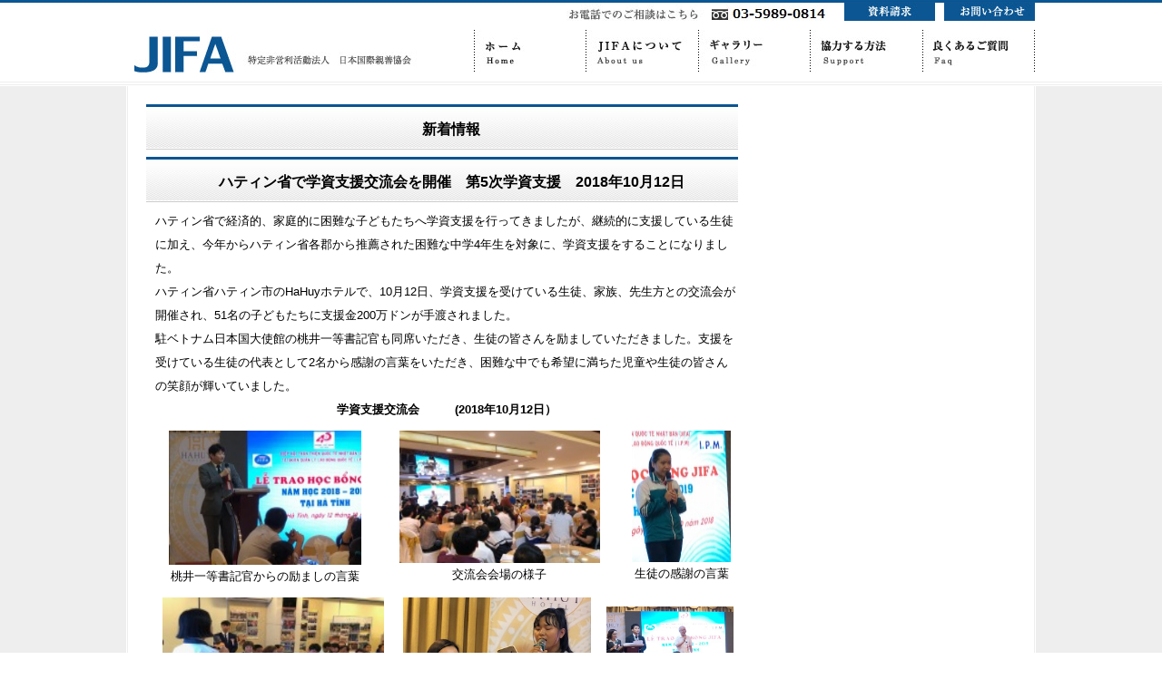

--- FILE ---
content_type: text/html
request_url: https://jifa.org/news/201810121event.html
body_size: 7883
content:
<?xml version="1.0" encoding="UTF-8"?>
<!DOCTYPE html PUBLIC "-//W3C//DTD XHTML 1.0 Transitional//EN" "http://www.w3.org/TR/xhtml1/DTD/xhtml1-transitional.dtd">
<html xmlns="http://www.w3.org/1999/xhtml">
<head>
<meta http-equiv="Content-Type" content="text/html; charset=UTF-8" />
<meta http-equiv="Content-Style-Type" content="text/css" />
<meta name="GENERATOR" content="JustSystems Homepage Builder Version 18.0.13.0 for Windows" />
<link rel="stylesheet" href="../css/layout.css" type="text/css" />
<title>JIFA 特定非営利活動法人　日本国際親善協会</title>

</head>

<body><!-- #BeginLibraryItem "/Library/head.lbi" -->
<!--
-----------------------------------------------------
ヘッダー
-----------------------------------------------------
-->
<div id="head" class="clearfix">

	<div id="head_top" class="clearfix">
		<div id="head_tel"><img src="../images/head_tel.jpg" width="296" height="20" /></div>
		<div id="head_navi1"><a href="../contact/index.html"><img src="../images/head_navi1.jpg" width="100" height="20" border="0" /></a></div>
		<div id="head_navi2"><a href="../contact/index.html"><img src="../images/head_navi2.jpg" width="100" height="20" border="0" /></a></div>
	</div>
	
	<div id="head_middle" class="clearfix">
		<div id="logo"><a href="../index.html"><img src="../images/logo.jpg" width="319" height="47" border="0" /></a></div>
		<div id="navi" class="clearfix">
			<div id="navi1"><a href="../index.html"><img src="../images/navi1.jpg" width="123" height="47" border="0" /></a></div>
			<div id="navi2"><a href="../about_jifa.html"><img src="../images/navi2.jpg" width="124" height="47" border="0" /></a></div>
			<div id="navi3"><a href="../gallery/gallery.html"><img src="../images/navi3.jpg" width="123" height="47" border="0" /></a></div>
			<div id="navi4"><a href="../support.html"><img src="../images/navi4.jpg" width="124" height="47" border="0" /></a></div>
			<div id="navi5"><a href="../faq.html"><img src="../images/navi5.jpg" width="124" height="47" border="0" /></a></div>
		</div>
	</div>	

</div><!-- #EndLibraryItem --><!--
-----------------------------------------------------
TOPメインイメージ
-----------------------------------------------------
-->
<div id="main_image_out">
</div>

<!--
-----------------------------------------------------
TOPコンテンツ
-----------------------------------------------------
-->

<div id="contents_area_out1">
	<div id="contents_area_out2">
		<div id="contents_area_in1">
			<div id="contents_area_in2" class="clearfix">
        <div id="contents_area_left_top" align="center">
					<h2>新着情報</h2>
          <h2>ハティン省で学資支援交流会を開催　第5次学資支援　2018年10月12日</h2>
          <div class="text_area" align="left">
            ハティン省で経済的、家庭的に困難な子どもたちへ学資支援を行ってきましたが、継続的に支援している生徒に加え、今年からハティン省各郡から推薦された困難な中学4年生を対象に、学資支援をすることになりました。<br />
            ハティン省ハティン市のHaHuyホテルで、10月12日、学資支援を受けている生徒、家族、先生方との交流会が開催され、51名の子どもたちに支援金200万ドンが手渡されました。<br />
            駐ベトナム日本国大使館の桃井一等書記官も同席いただき、生徒の皆さんを励ましていただきました。支援を受けている生徒の代表として2名から感謝の言葉をいただき、困難な中でも希望に満ちた児童や生徒の皆さんの笑顔が輝いていました。
            <table border="0" width="100%" cellpadding="0" cellspacing="0" id="HPB_LPT_PBOX_227" class="hpb-lay-photo0">
              <tbody>
                <tr>
                  <td id="HPB_LP_T0" class="hpb-subh02-cell1"></td>
                </tr>
                <tr>
                  <td align="center" valign="top" id="HPB_LP_C0" class="hpb-dp-tb4-cell9"><b>学資支援交流会　　　(2018年10月12日）</b></td>
                </tr>
              </tbody>
            </table>
          </div>
          <div class="text_area" align="left">
            <table border="0" width="100%" cellpadding="0" cellspacing="0" id="HPB_LPT_PBOX_225" class="hpb-lay-photo0">
              <tbody>
                <tr>
                  <td align="left" valign="top" id="HPB_LP_C0" class="hpb-dp-tb4-cell9"></td>
                </tr>
                <tr>
                  <td class="hpb-cnt-cell3">
                  <table class="hpb-dp-tb50" width="100%" border="0" cellpadding="0" cellspacing="0">
                    <tbody>
                      <tr>
                        <td valign="top" id="HPB_LP_P0" class="hpb-dp-tb5-cell2" align="center"><img src="images/20181012201.jpg" width="212" border="0" height="148" /><br />
                        桃井一等書記官からの励ましの言葉</td>
                        <td width="12" class="hpb-dp-tb5-cell4"><img src="images/c.gif" alt="" width="12" height="1" /></td>
                        <td valign="top" id="HPB_LP_P1" class="hpb-dp-tb5-cell2" align="center"><img src="images/20181012211.jpg" width="221" border="0" height="146" /><br />
                        交流会会場の様子</td>
                        <td width="12" class="hpb-dp-tb5-cell4"><img src="images/c.gif" alt="" width="12" height="1" /></td>
                        <td valign="top" id="HPB_LP_P2" class="hpb-dp-tb5-cell2" align="center"><img src="images/201810231.jpg" width="109" border="0" height="145" /><br />
                        生徒の感謝の言葉</td>
                      </tr>
                    </tbody>
                  </table>
                  </td>
                </tr>
              </tbody>
            </table>
          </div>
          <div class="text_area" align="left">
            <table border="0" width="100%" cellpadding="0" cellspacing="0" class="hpb-lay-photo0">
              <tbody>
                <tr>
                  <td class="hpb-cnt-cell3">
                  <table class="hpb-dp-tb50" width="100%" border="0" cellpadding="0" cellspacing="0">
                    <tbody>
                      <tr>
                        <td valign="top" class="hpb-dp-tb5-cell2" width="242" align="center" height="191"><img src="images/20181012221.jpg" width="244" border="0" height="155" /><br />
                        私がとても励まされたこと</td>
                        <td valign="top" class="hpb-dp-tb5-cell2" width="217" align="center" height="191"><img src="images/2018101229.jpg" width="207" height="155" border="0" /><br />
                        歌の披露<br />
                        　　　　　山際会員の励ましの言葉⇒</td>
                        <td class="hpb-dp-tb5-cell4" width="134" align="center" height="191"><img src="images/c.gif" alt="" width="12" height="1" /><img src="images/2018101228.jpg" width="140" height="188" border="0" align="top" /></td>
                      </tr>
                    </tbody>
                  </table>
                  </td>
                </tr>
                <tr>
                  <td height="6" valign="top" class="hpb-hr01-cell1"><img src="images/c.gif" alt="" width="1" height="6" /></td>
                </tr>
              </tbody>
            </table>
          </div>
        </div>
      </div>
		</div>
	</div>
</div>


<!-- #BeginLibraryItem "/Library/foot.lbi" --><!--
-----------------------------------------------------
フッター
-----------------------------------------------------
-->
<div id="foot_out">
	<div id="foot_in" class="clearfix">
		<div id="foot_in_left"><img src="../images/footer_add.png" width="331" height="80" /></div>
		<div id="foot_in_right">Copyright 2012 JIFA. All right reserved. </div>
	</div>
</div><!-- #EndLibraryItem --></body>
</html>


--- FILE ---
content_type: text/css
request_url: https://jifa.org/css/layout.css
body_size: 5450
content:
/* CSS Document */

body{
margin:0;
padding:3px 0 0 0;
background-image:url(../images/head_bg.jpg);
background-repeat:repeat-x;



font-family : osaka, 'arial', 'Meiryo UI', '�l�r �o�S�V�b�N', 'MS PGothic','�l�r �S�V�b�N','MS Gothic', '�q���M�m�p�S Pro W3','Hiragino Kaku Gothic Pro', 'Helvetica', 'Arial','Courier', sans-serif ; 
 

}
h2{
margin:0 0 8px 0;
padding:18px 0 0 20px;
font-size:medium;

background-image:url(../images/h2.jpg);
height:32px;
clear:both;

}

h3{
margin:0 0 10px 10px;
padding:10px;
border-left:3px solid #0b5693;
background-color:#FAFAFA;
font-size:small;
}

hr{
//width:630px;
margin:20px 0;
}

img{
border:0;
}

/*
-----------------------------------------------------
�w�b�_�[
-----------------------------------------------------
*/
#head{
border-bottom:1px solid #EEEEEE;
padding:0 0 10px 0;
}

#head_top{
width:516px;
padding:0 0 0 484px;
margin:0 auto 10px auto;
}
#head_tel{
width:296px;
margin:0 10px 0 0;
float:left;
}

#head_navi1{
width:100px;
margin:0 10px 0 0;
float:left;
}

#head_navi2{
width:100px;
float:left;
}
	
	
#head_middle{
width:1000px;
margin:0 auto 0 auto;

}

#logo{
width:319px;
margin:0 63px 0 0;
float:left;
}

#navi {
width:618px;
float:left;
}

#navi1{
width:123px;
float:left;
}

#navi2{
width:124px;
float:left;
}

#navi3{
width:123px;
float:left;
}

#navi4{
width:124px;
float:left;
}

#navi5{
width:124px;
float:left;
}


#main_image_out{
background-image:url(../images/main_bg.jpg);
border-top:1px solid #FFFFFF;
border-bottom:1px solid #FFFFFF;
}

#main_image_in{
width:1000px;
margin:0 auto;
}

#second_image_out{
background-image:url(../images/main_bg.jpg);
border-top:1px solid #FFFFFF;
border-bottom:1px solid #FFFFFF;
}

#second_image_in{
width:1000px;
margin:0 auto;
}


.text_area{
font-size:small;
line-height:200%;
margin:0 0 10px 10px;
}


#contents_area_out1{
border-top:1px solid #EEEEEE;
border-bottom:1px solid #EEEEEE;
}

#contents_area_out2{
border-top:1px solid #FFFFFF;
border-bottom:1px solid #FFFFFF;
background-color:#EEEEEE;
}

#contents_area_in1{
width:1000px;
border-left:1px solid #FFFFFF;
border-right:1px solid #FFFFFF;


margin:0 auto;
}

#contents_area_in2{
width:958px;
border-left:1px solid #EEEEEE;
border-right:1px solid #EEEEEE;
padding:20px;

background-color:#FFFFFF;
}

#contents_area_left_top{
width:652px;
margin:0 18px 0 0;
float:left;
}


#contents_area_right_top{
width:288px;
float:left;
}



/*
-----------------------------------------------------
�V�����
-----------------------------------------------------
*/		


.news_set{
width:652px;
background-image:url(../images/news_bg.jpg);
height:30px;
padding:10px 0 0 0;
font-size:12px;
white-space: nowrap;
}


.news_icon{
width:100px;
margin:0 10px 0 0;
float:left;
}


.news_data{
width:100px;
margin:0 10px 0 0;
padding:3px 0 0 0;
float:left;
font-size:12px;

}


.news_text{
width:426px;
padding:3px 0 0 0;
float:left;
}

.top_banner1{
width:250px;
height:100px;

margin:0 0 20px 0;
}

.top_banner2{
width:250px;
height:100px;
margin:0 0 0 0;
}


#foot_out{
background-image:url(../images/main_bg.jpg);
border-top:1px solid #FFFFFF;
border-bottom:1px solid #FFFFFF;
padding:20px 0 20px 0;
}

#foot_in{
width:1000px;
margin:0 auto;
}

#foot_in_left{
width:331px;
float:left;
}

#foot_in_right{
width:500px;
float:right;
text-align:right;
font-size:small;
}

div.text_area p.news{
	text-indent:1em;
}

div.photo{
	display: inline-block;
	box-shadow: 0px 0px 20px -5px rgba(0, 0, 0, 0.8);
	border:3px solid #fff;
	margin:1em 0;
}

dl#goombah_list{
	font-size:0.8em;
	width:590px;
	margin-left:30px;
}
dl#goombah_list dt{
	font-size:1.2em;
	font-weight:bold;
	margin-bottom:1em;
}



/*
-----------------------------------------------------
�T�C�h�i�r
-----------------------------------------------------
*/

.sidenavi_base{
background-color:#0c5693;
padding:10px;
margin:0 0 20px 0;
}

.sidenavi_ttl{
background-color:#FFFFFF;
color:#0c5693;
text-align:center;
padding:10px;
font-weight:bold;
}

.sidenavi_1 {padding:20px 0;border-bottom:1px dotted #FFFFFF;font-size:12px;}

.sidenavi_1 a:link    { color: #FFFFFF; text-decoration:none;}
.sidenavi_1 a:visited { color: #FFFFFF; text-decoration:none;}
.sidenavi_1 a:hover   { color: #FFFFFF; text-decoration:none;}
.sidenavi_1 a:active  { color: #FFFFFF; text-decoration:none;}


/*
-----------------------------------------------------
�t���[�g
-----------------------------------------------------
*/		

#contents_layout{
width:678px;
}

.contents_layout_left{
width:458px;
float:left;
}

.contents_layout_right{
width:200px;
float:right;
}


.banner_s{
width:326px;
float:left;
margin:10px 0;
}


/*
-----------------------------------------------------
�t���[�g
-----------------------------------------------------
*/		

.contact_table{
background-color:#CCCCCC;
margin:0 0 20px 0;
}

		
/*
-----------------------------------------------------
�t���[�g
-----------------------------------------------------
*/		
.clearfix:after {
  content: ".";  /* �V�����v�f����� */
  display: block;  /* �u���b�N���x���v�f�� */
  clear: both;
  height: 0;
  visibility: hidden;
}

.clearfix {
  min-height: 1px;
}

* html .clearfix {
  height: 1px;
  /*\*//*/
  height: auto;
  overflow: hidden;
  /**/
  
/* top page */

}

.news_set:after {
  content: ".";  /* �V�����v�f����� */
  display: block;  /* �u���b�N���x���v�f�� */
  clear: both;
  height: 0;
  visibility: hidden;
}

.news_set {
  min-height: 1px;
}

* html .news_set {
  height: 1px;
  /*\*//*/
  height: auto;
  overflow: hidden;
  /**/
  
/* top page */

}
